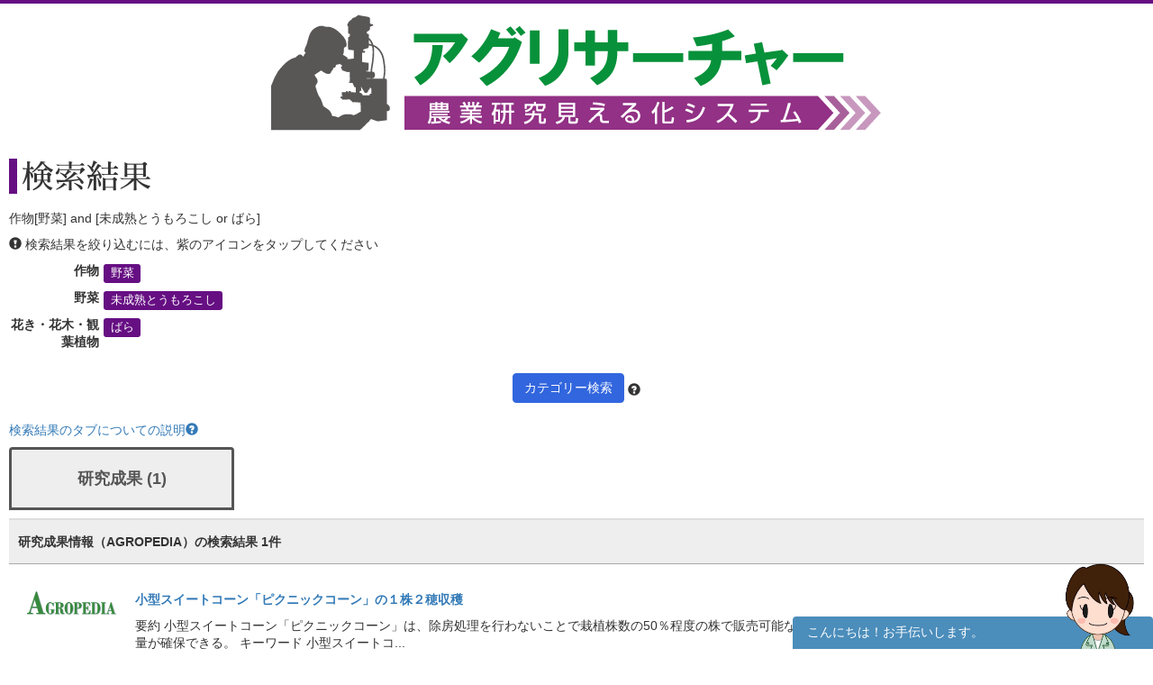

--- FILE ---
content_type: text/css
request_url: https://agresearcher.maff.go.jp/css/common.css
body_size: 301
content:
.btnTop {
	margin-top:20px;
}

label span.required {
	font-size:1.2em;
	line-height:0.8em;
	color:#ff0000;
}
